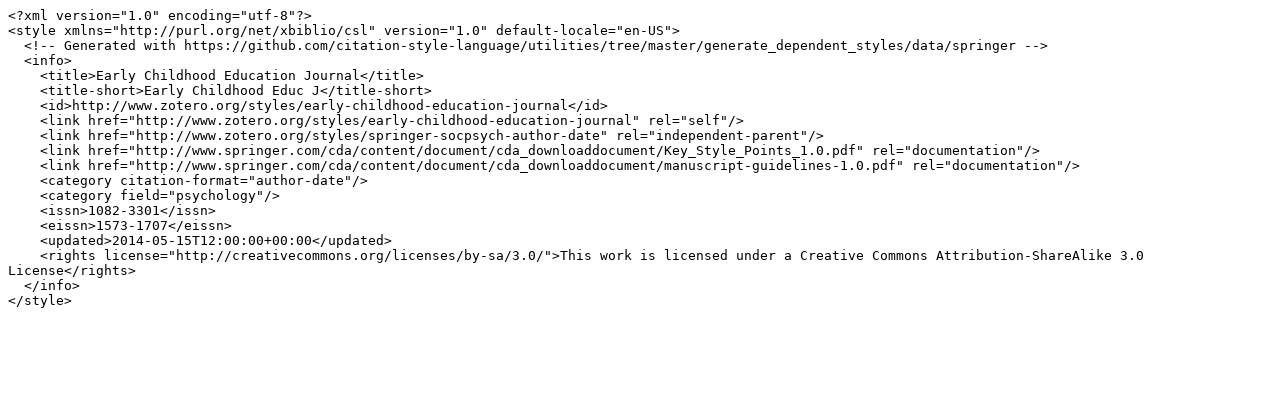

--- FILE ---
content_type: text/plain; charset=utf-8
request_url: https://raw.githubusercontent.com/citation-style-language/styles/master/dependent/early-childhood-education-journal.csl
body_size: 249
content:
<?xml version="1.0" encoding="utf-8"?>
<style xmlns="http://purl.org/net/xbiblio/csl" version="1.0" default-locale="en-US">
  <!-- Generated with https://github.com/citation-style-language/utilities/tree/master/generate_dependent_styles/data/springer -->
  <info>
    <title>Early Childhood Education Journal</title>
    <title-short>Early Childhood Educ J</title-short>
    <id>http://www.zotero.org/styles/early-childhood-education-journal</id>
    <link href="http://www.zotero.org/styles/early-childhood-education-journal" rel="self"/>
    <link href="http://www.zotero.org/styles/springer-socpsych-author-date" rel="independent-parent"/>
    <link href="http://www.springer.com/cda/content/document/cda_downloaddocument/Key_Style_Points_1.0.pdf" rel="documentation"/>
    <link href="http://www.springer.com/cda/content/document/cda_downloaddocument/manuscript-guidelines-1.0.pdf" rel="documentation"/>
    <category citation-format="author-date"/>
    <category field="psychology"/>
    <issn>1082-3301</issn>
    <eissn>1573-1707</eissn>
    <updated>2014-05-15T12:00:00+00:00</updated>
    <rights license="http://creativecommons.org/licenses/by-sa/3.0/">This work is licensed under a Creative Commons Attribution-ShareAlike 3.0 License</rights>
  </info>
</style>
